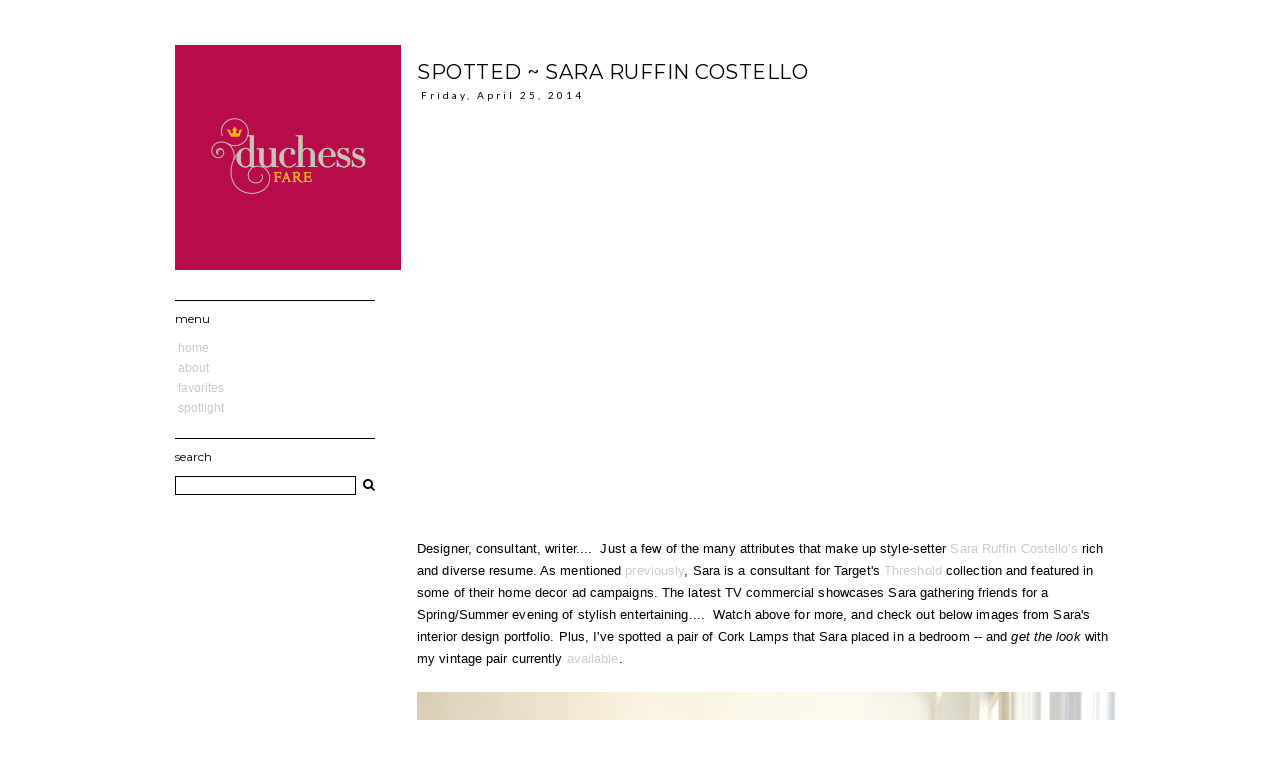

--- FILE ---
content_type: text/html; charset=UTF-8
request_url: http://www.duchessfare.com/2014/04/spotted-sara-ruffin-costello.html
body_size: 14686
content:
<!DOCTYPE html>
<html class='v2' dir='ltr' xmlns='http://www.w3.org/1999/xhtml' xmlns:b='http://www.google.com/2005/gml/b' xmlns:data='http://www.google.com/2005/gml/data' xmlns:expr='http://www.google.com/2005/gml/expr'>
<link href='https://cdnjs.cloudflare.com/ajax/libs/owl-carousel/1.3.3/owl.carousel.min.css' rel='stylesheet'/>
<link href='https://cdnjs.cloudflare.com/ajax/libs/owl-carousel/1.3.3/owl.theme.min.css' rel='stylesheet'/>
<link href='http://netdna.bootstrapcdn.com/font-awesome/4.0.3/css/font-awesome.css' rel='stylesheet'/>
<head>
<link href='https://www.blogger.com/static/v1/widgets/335934321-css_bundle_v2.css' rel='stylesheet' type='text/css'/>
<meta content='IE=EmulateIE7' http-equiv='X-UA-Compatible'/>
<meta content='width=device-width,initial-scale=1.0' name='viewport'/>
<meta content='width=device-width,initial-scale=1.0,minimum-scale=1.0,maximum-scale=1.0' name='viewport'/>
<meta content='text/html; charset=UTF-8' http-equiv='Content-Type'/>
<meta content='blogger' name='generator'/>
<title>duchess fare: Spotted ~ Sara Ruffin Costello</title>
<style type='text/css'>@font-face{font-family:'Lato';font-style:normal;font-weight:400;font-display:swap;src:url(//fonts.gstatic.com/s/lato/v25/S6uyw4BMUTPHjxAwXiWtFCfQ7A.woff2)format('woff2');unicode-range:U+0100-02BA,U+02BD-02C5,U+02C7-02CC,U+02CE-02D7,U+02DD-02FF,U+0304,U+0308,U+0329,U+1D00-1DBF,U+1E00-1E9F,U+1EF2-1EFF,U+2020,U+20A0-20AB,U+20AD-20C0,U+2113,U+2C60-2C7F,U+A720-A7FF;}@font-face{font-family:'Lato';font-style:normal;font-weight:400;font-display:swap;src:url(//fonts.gstatic.com/s/lato/v25/S6uyw4BMUTPHjx4wXiWtFCc.woff2)format('woff2');unicode-range:U+0000-00FF,U+0131,U+0152-0153,U+02BB-02BC,U+02C6,U+02DA,U+02DC,U+0304,U+0308,U+0329,U+2000-206F,U+20AC,U+2122,U+2191,U+2193,U+2212,U+2215,U+FEFF,U+FFFD;}@font-face{font-family:'Montserrat';font-style:normal;font-weight:400;font-display:swap;src:url(//fonts.gstatic.com/s/montserrat/v31/JTUHjIg1_i6t8kCHKm4532VJOt5-QNFgpCtr6Hw0aXp-p7K4KLjztg.woff2)format('woff2');unicode-range:U+0460-052F,U+1C80-1C8A,U+20B4,U+2DE0-2DFF,U+A640-A69F,U+FE2E-FE2F;}@font-face{font-family:'Montserrat';font-style:normal;font-weight:400;font-display:swap;src:url(//fonts.gstatic.com/s/montserrat/v31/JTUHjIg1_i6t8kCHKm4532VJOt5-QNFgpCtr6Hw9aXp-p7K4KLjztg.woff2)format('woff2');unicode-range:U+0301,U+0400-045F,U+0490-0491,U+04B0-04B1,U+2116;}@font-face{font-family:'Montserrat';font-style:normal;font-weight:400;font-display:swap;src:url(//fonts.gstatic.com/s/montserrat/v31/JTUHjIg1_i6t8kCHKm4532VJOt5-QNFgpCtr6Hw2aXp-p7K4KLjztg.woff2)format('woff2');unicode-range:U+0102-0103,U+0110-0111,U+0128-0129,U+0168-0169,U+01A0-01A1,U+01AF-01B0,U+0300-0301,U+0303-0304,U+0308-0309,U+0323,U+0329,U+1EA0-1EF9,U+20AB;}@font-face{font-family:'Montserrat';font-style:normal;font-weight:400;font-display:swap;src:url(//fonts.gstatic.com/s/montserrat/v31/JTUHjIg1_i6t8kCHKm4532VJOt5-QNFgpCtr6Hw3aXp-p7K4KLjztg.woff2)format('woff2');unicode-range:U+0100-02BA,U+02BD-02C5,U+02C7-02CC,U+02CE-02D7,U+02DD-02FF,U+0304,U+0308,U+0329,U+1D00-1DBF,U+1E00-1E9F,U+1EF2-1EFF,U+2020,U+20A0-20AB,U+20AD-20C0,U+2113,U+2C60-2C7F,U+A720-A7FF;}@font-face{font-family:'Montserrat';font-style:normal;font-weight:400;font-display:swap;src:url(//fonts.gstatic.com/s/montserrat/v31/JTUHjIg1_i6t8kCHKm4532VJOt5-QNFgpCtr6Hw5aXp-p7K4KLg.woff2)format('woff2');unicode-range:U+0000-00FF,U+0131,U+0152-0153,U+02BB-02BC,U+02C6,U+02DA,U+02DC,U+0304,U+0308,U+0329,U+2000-206F,U+20AC,U+2122,U+2191,U+2193,U+2212,U+2215,U+FEFF,U+FFFD;}</style>
<style id='page-skin-1' type='text/css'><!--
/*
-----------------------------------------------
THE ATTIC BLOGGER TEMPLATE
Designer: Amanda Inez (@amandainezz)
Shop    : Blogs & Lattes
Website : www.blogsandlattes.etsy.com
----------------------------------------------- */
/* Variable definitions
====================
<Variable name="keycolor" description="Main Color" type="color" default="#66bbdd"/>
<Group description="Page Text" selector="body">
<Variable name="body.font" description="Font" type="font"
default="normal normal 12px Arial, Tahoma, Helvetica, FreeSans, sans-serif"/>
<Variable name="body.text.color" description="Text Color" type="color" default="#222222"/>
</Group>
<Group description="Backgrounds" selector=".body-fauxcolumns-outer">
<Variable name="body.background.color" description="Outer Background" type="color" default="#66bbdd"/>
<Variable name="content.background.color" description="Main Background" type="color" default="#ffffff"/>
<Variable name="header.background.color" description="Header Background" type="color" default="transparent"/>
</Group>
<Group description="Links" selector=".main-outer">
<Variable name="link.color" description="Link Color" type="color" default="#2288bb"/>
<Variable name="link.visited.color" description="Visited Color" type="color" default="#888888"/>
<Variable name="link.hover.color" description="Hover Color" type="color" default="#33aaff"/>
</Group>
<Group description="Blog Title" selector=".header h1">
<Variable name="header.font" description="Font" type="font"
default="normal normal 60px Arial, Tahoma, Helvetica, FreeSans, sans-serif"/>
<Variable name="header.text.color" description="Title Color" type="color" default="#3399bb" />
</Group>
<Group description="Blog Description" selector=".header .description">
<Variable name="description.text.color" description="Description Color" type="color"
default="#777777" />
</Group>
<Group description="Tabs Text" selector=".tabs-inner .widget li a">
<Variable name="tabs.font" description="Font" type="font"
default="normal normal 14px Arial, Tahoma, Helvetica, FreeSans, sans-serif"/>
<Variable name="tabs.text.color" description="Text Color" type="color" default="#999999"/>
<Variable name="tabs.selected.text.color" description="Selected Color" type="color" default="#000000"/>
</Group>
<Group description="Tabs Background" selector=".tabs-outer .PageList">
<Variable name="tabs.background.color" description="Background Color" type="color" default="#f5f5f5"/>
<Variable name="tabs.selected.background.color" description="Selected Color" type="color" default="#eeeeee"/>
</Group>
<Group description="Post Title" selector="h3.post-title, .comments h4">
<Variable name="post.title.font" description="Font" type="font"
default="normal normal 22px Arial, Tahoma, Helvetica, FreeSans, sans-serif"/>
</Group>
<Group description="Date Header" selector=".date-header">
<Variable name="date.header.color" description="Text Color" type="color"
default="#000000"/>
<Variable name="date.header.background.color" description="Background Color" type="color"
default="transparent"/>
<Variable name="date.header.font" description="Text Font" type="font"
default="normal bold 11px Arial, Tahoma, Helvetica, FreeSans, sans-serif"/>
<Variable name="date.header.padding" description="Date Header Padding" type="string" default="inherit"/>
<Variable name="date.header.letterspacing" description="Date Header Letter Spacing" type="string" default="inherit"/>
<Variable name="date.header.margin" description="Date Header Margin" type="string" default="inherit"/>
</Group>
<Group description="Post Footer" selector=".post-footer">
<Variable name="post.footer.text.color" description="Text Color" type="color" default="#666666"/>
<Variable name="post.footer.background.color" description="Background Color" type="color"
default="#f9f9f9"/>
<Variable name="post.footer.border.color" description="Shadow Color" type="color" default="#eeeeee"/>
</Group>
<Group description="Gadgets" selector="h2">
<Variable name="widget.title.font" description="Title Font" type="font"
default="normal bold 11px Arial, Tahoma, Helvetica, FreeSans, sans-serif"/>
<Variable name="widget.title.text.color" description="Title Color" type="color" default="#000000"/>
<Variable name="widget.alternate.text.color" description="Alternate Color" type="color" default="#999999"/>
</Group>
<Group description="Images" selector=".main-inner">
<Variable name="image.background.color" description="Background Color" type="color" default="#ffffff"/>
<Variable name="image.border.color" description="Border Color" type="color" default="#eeeeee"/>
<Variable name="image.text.color" description="Caption Text Color" type="color" default="#000000"/>
</Group>
<Group description="Accents" selector=".content-inner">
<Variable name="body.rule.color" description="Separator Line Color" type="color" default="#eeeeee"/>
<Variable name="tabs.border.color" description="Tabs Border Color" type="color" default="transparent"/>
</Group>
<Variable name="body.background" description="Body Background" type="background"
color="#ffffff" default="$(color) none repeat scroll top left"/>
<Variable name="body.background.override" description="Body Background Override" type="string" default=""/>
<Variable name="body.background.gradient.cap" description="Body Gradient Cap" type="url"
default="url(https://resources.blogblog.com/blogblog/data/1kt/simple/gradients_light.png)"/>
<Variable name="body.background.gradient.tile" description="Body Gradient Tile" type="url"
default="url(https://resources.blogblog.com/blogblog/data/1kt/simple/body_gradient_tile_light.png)"/>
<Variable name="content.background.color.selector" description="Content Background Color Selector" type="string" default=".content-inner"/>
<Variable name="content.padding" description="Content Padding" type="length" default="10px" min="0" max="100px"/>
<Variable name="content.padding.horizontal" description="Content Horizontal Padding" type="length" default="10px" min="0" max="100px"/>
<Variable name="content.shadow.spread" description="Content Shadow Spread" type="length" default="40px" min="0" max="100px"/>
<Variable name="content.shadow.spread.webkit" description="Content Shadow Spread (WebKit)" type="length" default="5px" min="0" max="100px"/>
<Variable name="content.shadow.spread.ie" description="Content Shadow Spread (IE)" type="length" default="10px" min="0" max="100px"/>
<Variable name="main.border.width" description="Main Border Width" type="length" default="0" min="0" max="10px"/>
<Variable name="header.background.gradient" description="Header Gradient" type="url" default="none"/>
<Variable name="header.shadow.offset.left" description="Header Shadow Offset Left" type="length" default="-1px" min="-50px" max="50px"/>
<Variable name="header.shadow.offset.top" description="Header Shadow Offset Top" type="length" default="-1px" min="-50px" max="50px"/>
<Variable name="header.shadow.spread" description="Header Shadow Spread" type="length" default="1px" min="0" max="100px"/>
<Variable name="header.padding" description="Header Padding" type="length" default="30px" min="0" max="100px"/>
<Variable name="header.border.size" description="Header Border Size" type="length" default="1px" min="0" max="10px"/>
<Variable name="header.bottom.border.size" description="Header Bottom Border Size" type="length" default="1px" min="0" max="10px"/>
<Variable name="header.border.horizontalsize" description="Header Horizontal Border Size" type="length" default="0" min="0" max="10px"/>
<Variable name="description.text.size" description="Description Text Size" type="string" default="140%"/>
<Variable name="tabs.margin.top" description="Tabs Margin Top" type="length" default="0" min="0" max="100px"/>
<Variable name="tabs.margin.side" description="Tabs Side Margin" type="length" default="30px" min="0" max="100px"/>
<Variable name="tabs.background.gradient" description="Tabs Background Gradient" type="url"
default="url(https://resources.blogblog.com/blogblog/data/1kt/simple/gradients_light.png)"/>
<Variable name="tabs.border.width" description="Tabs Border Width" type="length" default="1px" min="0" max="10px"/>
<Variable name="tabs.bevel.border.width" description="Tabs Bevel Border Width" type="length" default="1px" min="0" max="10px"/>
<Variable name="post.margin.bottom" description="Post Bottom Margin" type="length" default="25px" min="0" max="100px"/>
<Variable name="image.border.small.size" description="Image Border Small Size" type="length" default="2px" min="0" max="10px"/>
<Variable name="image.border.large.size" description="Image Border Large Size" type="length" default="5px" min="0" max="10px"/>
<Variable name="page.width.selector" description="Page Width Selector" type="string" default=".region-inner"/>
<Variable name="page.width" description="Page Width" type="string" default="auto"/>
<Variable name="main.section.margin" description="Main Section Margin" type="length" default="15px" min="0" max="100px"/>
<Variable name="main.padding" description="Main Padding" type="length" default="15px" min="0" max="100px"/>
<Variable name="main.padding.top" description="Main Padding Top" type="length" default="30px" min="0" max="100px"/>
<Variable name="main.padding.bottom" description="Main Padding Bottom" type="length" default="30px" min="0" max="100px"/>
<Variable name="paging.background"
color="#ffffff"
description="Background of blog paging area" type="background"
default="transparent none no-repeat scroll top center"/>
<Variable name="footer.bevel" description="Bevel border length of footer" type="length" default="0" min="0" max="10px"/>
<Variable name="mobile.background.overlay" description="Mobile Background Overlay" type="string"
default="transparent none repeat scroll top left"/>
<Variable name="mobile.background.size" description="Mobile Background Size" type="string" default="auto"/>
<Variable name="mobile.button.color" description="Mobile Button Color" type="color" default="#ffffff" />
<Variable name="startSide" description="Side where text starts in blog language" type="automatic" default="left"/>
<Variable name="endSide" description="Side where text ends in blog language" type="automatic" default="right"/>
*/
/* Content
----------------------------------------------- */
body {
font: normal normal 12px Arial, Tahoma, Helvetica, FreeSans, sans-serif;
color: #000000;
background: #ffffff none repeat scroll top left;
padding: 0 0 0 0;
}
html body .region-inner {
min-width: 0;
max-width: 100%;
width: auto;
}
h2 {
font-size: 22px;
}
a:link {
text-decoration:none;
color: #c9c8c6;
}
a:visited {
text-decoration:none;
color: #cecac7;
}
a:hover {
text-decoration:none;
color: #eeee01;
}
.body-fauxcolumn-outer .fauxcolumn-inner {
background: transparent none repeat scroll top left;
_background-image: none;
}
.body-fauxcolumn-outer .cap-top {
position: absolute;
z-index: 1;
height: 400px;
width: 100%;
}
.body-fauxcolumn-outer .cap-top .cap-left {
width: 100%;
background: transparent none repeat-x scroll top left;
_background-image: none;
}
.content-outer {
-moz-box-shadow: 0 0 0 rgba(0, 0, 0, .15);
-webkit-box-shadow: 0 0 0 rgba(0, 0, 0, .15);
-goog-ms-box-shadow: 0 0 0 #333333;
box-shadow: 0 0 0 rgba(0, 0, 0, .15);
margin-bottom: 1px;
}
.content-inner {
padding: 10px 40px;
}
.content-inner {
background-color: #ffffff;
}
/* Header
----------------------------------------------- */
.header-outer {
background: transparent none repeat-x scroll 0 -400px;
_background-image: none;
}
.Header h1 {
font: normal normal 36px Montserrat;
color: #000000;
text-shadow: 0 0 0 rgba(0, 0, 0, .2);
}
.Header h1 a {
color: #000000;
}
.Header .description {
font-size: 18px;
color: #000000;
}
.header-inner .Header .titlewrapper {
padding: 22px 0;
}
.header-inner .Header .descriptionwrapper {
padding: 0 0;
}
/* Tabs
----------------------------------------------- */
.tabs-inner .section:first-child {
border-top: 0 solid #dddddd;
}
.tabs-inner .section:first-child ul {
margin-top: -1px;
border-top: 1px solid #dddddd;
border-left: 1px solid #dddddd;
border-right: 1px solid #dddddd;
}
.tabs-inner .widget ul {
background: transparent none repeat-x scroll 0 -800px;
_background-image: none;
border-bottom: 1px solid #dddddd;
margin-top: 0;
margin-left: -30px;
margin-right: -30px;
}
.tabs-inner .widget li a {
display: inline-block;
padding: .6em 1em;
font: normal normal 12px Lato;
color: #000000;
border-left: 1px solid #ffffff;
border-right: 1px solid #dddddd;
}
.tabs-inner .widget li:first-child a {
border-left: none;
}
.tabs-inner .widget li.selected a, .tabs-inner .widget li a:hover {
color: #000000;
background-color: #eeeeee;
text-decoration: none;
}
/* Columns
----------------------------------------------- */
.main-outer {
border-top: 0 solid transparent;
}
.fauxcolumn-left-outer .fauxcolumn-inner {
border-right: 1px solid transparent;
}
.fauxcolumn-right-outer .fauxcolumn-inner {
border-left: 1px solid transparent;
}
/* Headings
----------------------------------------------- */
div.widget > h2,
div.widget h2.title {
margin: 0 0 1em 0;
font: normal normal 12px Montserrat;
color: #000000;
}
/* Widgets
----------------------------------------------- */
.widget .zippy {
color: #999999;
text-shadow: 2px 2px 1px rgba(0, 0, 0, .1);
}
.widget .popular-posts ul {
list-style: none;
}
/* Posts
----------------------------------------------- */
h2.date-header {
font: normal normal 10px Lato;
}
.date-header span {
background-color: rgba(0, 0, 0, 0);
color: #000000;
padding: 0.4em;
letter-spacing: 3px;
margin: inherit;
}
.main-inner {
padding-top: 35px;
padding-bottom: 65px;
}
.main-inner .column-center-inner {
padding: 0 0;
}
.main-inner .column-center-inner .section {
margin: 0 1em;
}
.post {
margin: 0 0 45px 0;
}
h3.post-title, .comments h4 {
font: normal normal 20px Montserrat;
margin: .75em 0 0;
}
.post-body {
font-size: 110%;
line-height: 1.4;
position: relative;
}
.post-body img, .post-body .tr-caption-container, .Profile img, .Image img,
.BlogList .item-thumbnail img {
padding: 2px;
background: #ffffff;
border: 1px solid #eeeeee;
-moz-box-shadow: 1px 1px 5px rgba(0, 0, 0, .1);
-webkit-box-shadow: 1px 1px 5px rgba(0, 0, 0, .1);
box-shadow: 1px 1px 5px rgba(0, 0, 0, .1);
}
.post-body img, .post-body .tr-caption-container {
padding: 5px;
}
.post-body .tr-caption-container {
color: #666666;
}
.post-body .tr-caption-container img {
padding: 0;
background: transparent;
border: none;
-moz-box-shadow: 0 0 0 rgba(0, 0, 0, .1);
-webkit-box-shadow: 0 0 0 rgba(0, 0, 0, .1);
box-shadow: 0 0 0 rgba(0, 0, 0, .1);
}
.post-header {
margin: 0 0 1.5em;
line-height: 1.6;
font-size: 90%;
}
.post-footer {
margin: 20px -2px 0;
padding: 5px 10px;
color: #000000;
background-color: #ffffff;
border-top: 1px solid #000000;
line-height: 1.6;
font-size: 90%;
}
#comments .comment-author {
padding-top: 1.5em;
border-top: 1px solid transparent;
background-position: 0 1.5em;
}
#comments .comment-author:first-child {
padding-top: 0;
border-top: none;
}
.avatar-image-container {
margin: .2em 0 0;
}
#comments .avatar-image-container img {
border: 1px solid #eeeeee;
}
/* Comments
----------------------------------------------- */
.comments .comments-content .icon.blog-author {
background-repeat: no-repeat;
background-image: url([data-uri]);
}
.comments .comments-content .loadmore a {
border-top: 1px solid #999999;
border-bottom: 1px solid #999999;
}
.comments .comment-thread.inline-thread {
background-color: #ffffff;
}
.comments .continue {
border-top: 2px solid #999999;
}
/* Accents
---------------------------------------------- */
.section-columns td.columns-cell {
border-left: 1px solid transparent;
}
.blog-pager {
background: transparent url(https://none) repeat-x scroll top center;
}
.blog-pager-older-link, .home-link,
.blog-pager-newer-link {
background-color: #ffffff;
padding: 5px;
}
.footer-outer {
border-top: 1px none #bbbbbb;
}
.header-left{
display: inline-block;
float: left;
}
#header-right {
display:inline-block;
float:right;
margin-right: -20px;     // optional :used to move widget on right side for adjustment
}
.feed-links, #Attribution1 {display: none;}
.post-body img, .post-body .tr-caption-container, .Profile img, .Image img,
.BlogList {
padding: 0 !important;
max-width: 700px;
width: 100%;
height: auto;
margin-left: -1em!important;
border: none !important;
background: none !important;
-moz-box-shadow: 0px 0px 0px transparent !important;
-webkit-box-shadow: 0px 0px 0px transparent !important;
box-shadow: 0px 0px 0px transparent !important;
}.sidebar .widget {font-size: 100%!important;}
.post-title {text-transform: uppercase; letter-spacing: .5px; }
.sidebar .widget h2 {text-transform: lowercase; border-top: 1.2px solid black; padding-top: 10px;}
.Header h1 {margin-top: 20px; margin-bottom: -10px;}
.date-header { margin-top: 5px; padding-bottom: 10px!important;}
#PageList1 li {list-style-type: none; margin-left: -1em; text-transform: lowercase;}
#PageList1 ul {margin-bottom: -10px;}
input.gsc-input {border: 1px solid black; width: 95%;}
.post-body {line-height: 22px; letter-spacing: .1px;}
aside {width: 230px; position: fixed; background-color: white; z-index: 200;}
footer .widget h2 {text-transform: lowercase; text-align: center; margin-top: -15px;}
footer {border-top: 2.5px solid black;}
#footercredit {text-align: center; padding-top: 10px; font-size: 8px; text-transform: uppercase; letter-spacing: 2px;}
.FollowByEmail .follow-by-email-inner .follow-by-email-address, .follow-by-email-address {
font-family: 'Arial', sans-serif;
font-weight: normal;
font-style: normal;
font-size: 10px;
letter-spacing: 0.10em;
text-align: center;
width: 100%;
margin-left: 0px;
margin-bottom: 10px;
height: 10px;
padding: 10px 0;
border: none;
color: #000000;
margin-left: 0px;
border: 1px solid black;
}
.FollowByEmail .follow-by-email-inner .follow-by-email-submit {
font-family: 'Arial', sans-serif;
font-weight: normal;
font-style: normal;
font-size: 10px;
letter-spacing: 3px;
background: #000000;
color: #ffffff;
width: 100%;
border: 2px solid #000000;
margin-left: 0;
border-radius: 0;
height: 30px;
-moz-border-radius: 0;
padding: 10px 2px;
text-transform: uppercase;
-webkit-transition: all 0.2s linear;
-moz-transition: all 0.2s linear;
transition: all 0.2s linear;
border: none;
}
.FollowByEmail .follow-by-email-inner .follow-by-email-submit:hover {
background:#666666;
color:#ffffff;
border: 2px solid #666666;
-webkit-transition: all 0.2s linear;
-moz-transition: all 0.2s linear;
transition: all 0.2s linear;
}
#FollowByEmail1 td{
text-align: center;
}
input.follow-by-email-address::-webkit-input-placeholder::before{
font-family: fontAwesome;
content:'\f003';
font-size: 14px;
color: #000000;
padding-right: 15px;
}
.subscribe{
float: right;
width: 12% !important;
text-align: center;
}
.subscribe .follow-by-email-address{
height: 20px;
}
.FollowByEmail h2 {display: none;}
footer .widget img {max-width: 100%;}
#BlogArchive1 li {text-align: center; text-transform: lowercase;}
#Label1 li {text-align: center; list-style-type: none; margin-left: -1.5em;}
.post-footer {padding: 0; text-transform: lowercase; font-size: 100%; letter-spacing: 0.5px;}.post-footer { padding-top: 5px; }
.post-footer-line-1, .post-footer-line-2, .post-footer-line-3 {display: inline-block; width: 32.97%;}
.post-footer-line-2 {text-align: center;}
.post-footer-line-3 {text-align: right;}
.blog-pager {letter-spacing: .5px; text-transform: lowercase; font-weight: 600; font-size: 12px; text-align: center;}
.comments h4 {font-size: 10px; text-transform: uppercase; letter-spacing: 2px;}
--></style>
<style id='template-skin-1' type='text/css'><!--
.content-outer, .content-fauxcolumn-outer, .region-inner {
max-width: 1070px;
_width: 100%;
}
.column-right-outer {display: none;}
.column-center-outer,
.column-right-outer {
-webkit-box-sizing: border-box;
-moz-box-sizing: border-box;
box-sizing: border-box;
}
.column-center-outer {
width: 730px;
float: right;
}
.column-left-outer {
width: 260px;
float: left;
margin-left: 0%;
}
.main-outer{
max-width: 1150px;
}
#crosscol-overflow.tabs.section{
margin: 0px !important;
}
table {
width: 100%;
border-collapse: collapse;
}
#layout {
min-width: 0;
}
#layout .content-outer {
min-width: 0;
width: 1200px;
}
#layout .region-inner {
min-width: 0;
width: auto;
}
@media screen and (max-width:1209px) {
.post-summary-text {max-width: 100%;}
}
@media screen and (max-width:1209px) and (min-width: 800px) {
.post-summary-text {max-width: 100%;}
.column-center-outer {
width: 70%;
}
.column-left-outer {
width: 30%;}
}
@media screen and (max-width:799px) {
.content-inner {
padding: 10px!important;
}
aside {float: left; left: 0%; width: 215.03px;}
.column-left-outer {float: left; left: 0%; width: 215.03px;}
.column-center-outer {
max-width: 500px;
width: 100%;
clear:both;
left: 0%;
}
.post-footer-line-1, .post-footer-line-2, .post-footer-line-3 {display: block; text-align: center; width: 100%;}
}
@media screen and (max-width:739px) {
aside, .column-left-outer  { width: 190px;}
.column-center-outer {
max-width: 510px;
width: 100%;}
}
@media screen and (max-width:680px) {
aside {position: initial; width: 100%;}
.column-center-outer {
width: 100%;
max-width: 100%!important;
float: none;
clear:both;
left: 0%;
}
.column-left-outer {
width: 100%;
max-width: 100%!important;
float: none;
clear:both;
left: 0%;
margin: 0 auto;
margin-top: 75px;
}
.post-summary-text { margin-left: 0px!important;}
.posts-thumb {margin-left: -6px!important;}
}
@media screen and (max-width:599px) {
aside {position: initial; width: 100%;}
.column-center-outer {
width: 100%;
max-width: 100%!important;
float: none;
clear:both;
left: 0%;
}
.column-left-outer {
width: 100%;
float: none;
clear:both;
left: 0%;
margin: 0 auto;
margin-top: 75px;
}
.Header h1 {float: relative; top: 0;}
table, thead, tbody, th, td, tr {
display: block;
width: 100%;
margin: 0 auto;
padding: 0;
}
.footer-column-left {
width: 100%;}
.footer-column-center {
width: 100%;}
.footer-column-right {
width: 100%;}
#footer-wrapper .widget-content, #footer .widget-content {
padding: 0px;}
footer .widget {margin: 0; margin-bottom: 50px!important;}
table.columns-3 td.columns-cell {width: 280px;}
}
@media screen and (max-width:439px) {
.post-footer {float: none;
text-align: center;
}
.post-footer-line-3 {float: none!important;
margin-top: 0px!important;}
#Header2 img {max-width: 200px!important;}
}
--></style>
<script type='text/javascript'>
posts_no_thumb_sum = 300;
posts_thumb_sum = 300;
</script>
<script type='text/javascript'>
//<![CDATA[
function removeHtmlTag(a,b){if(a.indexOf("<")!=-1){for(var c=a.split("<"),d=0;d<c.length;d++)c[d].indexOf(">")!=-1&&(c[d]=c[d].substring(c[d].indexOf(">")+1,c[d].length));a=c.join("")}for(b=b<a.length-1?b:a.length-2;" "!=a.charAt(b-1)&&a.indexOf(" ",b)!=-1;)b++;return a=a.substring(0,b-1),a+"..."}function createSummaryAndThumb(a,b,c){var d=document.getElementById(a),e="",f=d.getElementsByTagName("img"),g=posts_no_thumb_sum;f.length>=1?(e='<div class="posts-thumb" style="float:left;"><a href="'+b+'"><img src="'+f[0].src+'" /></a></div>',g=posts_thumb_sum):(e='<div class="posts-thumb" style="float:left;"><a href="'+b+'" title="'+c+'"></a></div>',g=posts_thumb_sum);var h=e+'<div class="post-summary-text">'+removeHtmlTag(d.innerHTML,g)+"</div>";d.innerHTML=h}
//]]>
</script>
<link href='https://fonts.googleapis.com/css?family=Open+Sans+Condensed:300' rel='stylesheet' type='text/css'/>
<link href='https://fonts.googleapis.com/css?family=Pacifico' rel='stylesheet' type='text/css'/>
<link href='https://www.blogger.com/dyn-css/authorization.css?targetBlogID=7863283124412261264&amp;zx=c57fc3d5-f4bd-4fa2-b457-4fe79e9a53b4' media='none' onload='if(media!=&#39;all&#39;)media=&#39;all&#39;' rel='stylesheet'/><noscript><link href='https://www.blogger.com/dyn-css/authorization.css?targetBlogID=7863283124412261264&amp;zx=c57fc3d5-f4bd-4fa2-b457-4fe79e9a53b4' rel='stylesheet'/></noscript>
<meta name='google-adsense-platform-account' content='ca-host-pub-1556223355139109'/>
<meta name='google-adsense-platform-domain' content='blogspot.com'/>

<!-- data-ad-client=ca-pub-9941694320985076 -->

</head>
<body class='loading'>
<div class='body-fauxcolumns'>
<div class='fauxcolumn-outer body-fauxcolumn-outer'>
<div class='cap-top'>
<div class='cap-left'></div>
<div class='cap-right'></div>
</div>
<div class='fauxborder-left'>
<div class='fauxborder-right'></div>
<div class='fauxcolumn-inner'>
</div>
</div>
<div class='cap-bottom'>
<div class='cap-left'></div>
<div class='cap-right'></div>
</div>
</div>
</div>
<div class='content'>
<div class='content-fauxcolumns'>
<div class='fauxcolumn-outer content-fauxcolumn-outer'>
<div class='cap-top'>
<div class='cap-left'></div>
<div class='cap-right'></div>
</div>
<div class='fauxborder-left'>
<div class='fauxborder-right'></div>
<div class='fauxcolumn-inner'>
</div>
</div>
<div class='cap-bottom'>
<div class='cap-left'></div>
<div class='cap-right'></div>
</div>
</div>
</div>
<div class='content-outer'>
<div class='content-cap-top cap-top'>
<div class='cap-left'></div>
<div class='cap-right'></div>
</div>
<div class='fauxborder-left content-fauxborder-left'>
<div class='fauxborder-right content-fauxborder-right'></div>
<div class='content-inner'>
<header>
<div class='header-outer'>
<div class='header-cap-top cap-top'>
<div class='cap-left'></div>
<div class='cap-right'></div>
</div>
<div class='fauxborder-left header-fauxborder-left'>
<div class='fauxborder-right header-fauxborder-right'></div>
<div class='region-inner header-inner'>
<div class='header no-items section' id='header' name='Header'></div>
</div>
</div>
<div class='header-cap-bottom cap-bottom'>
<div class='cap-left'></div>
<div class='cap-right'></div>
</div>
</div>
</header>
<div class='tabs-outer'>
<div class='tabs-cap-top cap-top'>
<div class='cap-left'></div>
<div class='cap-right'></div>
</div>
<div class='fauxborder-left tabs-fauxborder-left'>
<div class='fauxborder-right tabs-fauxborder-right'></div>
<div class='region-inner tabs-inner'>
<div class='tabs no-items section' id='crosscol' name='Cross-Column'></div>
<div class='tabs no-items section' id='crosscol-overflow' name='Cross-Column 2'></div>
</div>
</div>
<div class='tabs-cap-bottom cap-bottom'>
<div class='cap-left'></div>
<div class='cap-right'></div>
</div>
</div>
<div class='main-outer'>
<div class='main-cap-top cap-top'>
<div class='cap-left'></div>
<div class='cap-right'></div>
</div>
<div class='fauxborder-left main-fauxborder-left'>
<div class='fauxborder-right main-fauxborder-right'></div>
<div class='region-inner main-inner'>
<div class='columns fauxcolumns'>
<div class='fauxcolumn-outer fauxcolumn-center-outer'>
<div class='cap-top'>
<div class='cap-left'></div>
<div class='cap-right'></div>
</div>
<div class='fauxborder-left'>
<div class='fauxborder-right'></div>
<div class='fauxcolumn-inner'>
</div>
</div>
<div class='cap-bottom'>
<div class='cap-left'></div>
<div class='cap-right'></div>
</div>
</div>
<div class='fauxcolumn-outer fauxcolumn-left-outer'>
<div class='cap-top'>
<div class='cap-left'></div>
<div class='cap-right'></div>
</div>
<div class='fauxborder-left'>
<div class='fauxborder-right'></div>
<div class='fauxcolumn-inner'>
</div>
</div>
<div class='cap-bottom'>
<div class='cap-left'></div>
<div class='cap-right'></div>
</div>
</div>
<div class='fauxcolumn-outer fauxcolumn-right-outer'>
<div class='cap-top'>
<div class='cap-left'></div>
<div class='cap-right'></div>
</div>
<div class='fauxborder-left'>
<div class='fauxborder-right'></div>
<div class='fauxcolumn-inner'>
</div>
</div>
<div class='cap-bottom'>
<div class='cap-left'></div>
<div class='cap-right'></div>
</div>
</div>
<!-- corrects IE6 width calculation -->
<div class='columns-inner'>
<div class='column-center-outer'>
<div class='column-center-inner'>
<div class='main section' id='main' name='Main'><div class='widget Blog' data-version='1' id='Blog1'>
<div class='blog-posts hfeed'>

          <div class="date-outer">
        

          <div class="date-posts">
        
<div class='post-outer'>
<div class='post hentry uncustomized-post-template' itemprop='blogPost' itemscope='itemscope' itemtype='http://schema.org/BlogPosting'>
<meta content='https://i.ytimg.com/vi/-5tLX0dCE5Q/hqdefault.jpg' itemprop='image_url'/>
<meta content='7863283124412261264' itemprop='blogId'/>
<meta content='5483183744790741405' itemprop='postId'/>
<a name='5483183744790741405'></a>
<h3 class='post-title entry-title' itemprop='name'>
Spotted ~ Sara Ruffin Costello
</h3>
<h2 class='date-header'><span>Friday, April 25, 2014</span></h2>
<div class='post-header'>
<div class='post-header-line-1'></div>
</div>
<div class='post-body entry-content' id='post-body-5483183744790741405' itemprop='description articleBody'>
<div style="text-align: center;">
<iframe allowfullscreen="" frameborder="0" height="360" src="//www.youtube.com/embed/-5tLX0dCE5Q?rel=0" width="640"></iframe><br />
<a name="more"></a></div>
<br />
<br />
Designer, consultant, writer.... &nbsp;Just a few of the many attributes that make up style-setter <a href="http://sararuffincostello.com/" target="_blank"><span style="color: #cccccc;">Sara Ruffin Costello's</span></a>&nbsp;rich and diverse resume. As mentioned <a href="http://www.duchessfare.com/2013/09/sara-ruffin-costello-for-threshold.html" target="_blank"><span style="color: #cccccc;">previously</span></a>, Sara is a consultant for Target's <a href="http://pressroom.target.com/multimedia/threshold-spring-2014" target="_blank"><span style="color: #cccccc;">Threshold</span></a>&nbsp;collection and featured in some of their home decor ad campaigns. The latest TV commercial showcases Sara gathering friends for a Spring/Summer evening of stylish entertaining.... &nbsp;Watch above for more, and check out below images from Sara's interior design portfolio. Plus, I've spotted a pair of Cork Lamps that Sara placed in a bedroom -- and <i>get the look</i> with my vintage pair currently <a href="https://www.etsy.com/listing/187124245/pair-of-vintage-hollywood-regency-mid?ref=shop_home_active_4" target="_blank"><span style="color: #cccccc;">available</span></a>.<br />
<br />
<div class="separator" style="clear: both; text-align: center;">
</div>
<div class="separator" style="clear: both; text-align: center;">
<a href="https://blogger.googleusercontent.com/img/b/R29vZ2xl/AVvXsEhT7_6aanvg-SApFALFtLIaA2MaDkrY85w2nvjlx7dAGposgrbd43WEJkp13fHQPUGjRFB8_JpEoznfaMqpt-SElcYL0AkLY_1HFN1hdHe8AyihGvXNcYiC4L0i1cfERMdsP2_b1nG6u0Q/s1600/13.png" imageanchor="1" style="margin-left: 1em; margin-right: 1em;"><img border="0" src="https://blogger.googleusercontent.com/img/b/R29vZ2xl/AVvXsEhT7_6aanvg-SApFALFtLIaA2MaDkrY85w2nvjlx7dAGposgrbd43WEJkp13fHQPUGjRFB8_JpEoznfaMqpt-SElcYL0AkLY_1HFN1hdHe8AyihGvXNcYiC4L0i1cfERMdsP2_b1nG6u0Q/s1600/13.png" /></a></div>
<div class="separator" style="clear: both; text-align: center;">
<a href="https://blogger.googleusercontent.com/img/b/R29vZ2xl/AVvXsEh3Fh7m8fv7a1KYmBI6EWgY54Ke0xjH6suh0o-NesijSV6tN0q5JI9t6qRVr4LIhD8BahK00v_NFeoLUh5Q53QTEkkITRZdrKnzs_XngBKvLE2ifbH5iGw6aN6sR3OLIszZyYoDyF-IY50/s1600/8.jpg" imageanchor="1" style="margin-left: 1em; margin-right: 1em;"><img border="0" src="https://blogger.googleusercontent.com/img/b/R29vZ2xl/AVvXsEh3Fh7m8fv7a1KYmBI6EWgY54Ke0xjH6suh0o-NesijSV6tN0q5JI9t6qRVr4LIhD8BahK00v_NFeoLUh5Q53QTEkkITRZdrKnzs_XngBKvLE2ifbH5iGw6aN6sR3OLIszZyYoDyF-IY50/s1600/8.jpg" /></a></div>
<div class="separator" style="clear: both; text-align: center;">
<a href="https://blogger.googleusercontent.com/img/b/R29vZ2xl/AVvXsEhKtuohamyHqQW81aojVNXyAw61aS3NN9nHKKz7G8xdhjPkmZ2j-BvSQ7mxRElLlBL-0-tZLY7t-2i7Hgk0OBgnTjJehA3g5faVjs7kirc9eDuoVttC-VvFx7zKOp9uHVetHaoZJWmaPqg/s1600/14.png" imageanchor="1" style="margin-left: 1em; margin-right: 1em;"><img border="0" src="https://blogger.googleusercontent.com/img/b/R29vZ2xl/AVvXsEhKtuohamyHqQW81aojVNXyAw61aS3NN9nHKKz7G8xdhjPkmZ2j-BvSQ7mxRElLlBL-0-tZLY7t-2i7Hgk0OBgnTjJehA3g5faVjs7kirc9eDuoVttC-VvFx7zKOp9uHVetHaoZJWmaPqg/s1600/14.png" /></a></div>
<div style="text-align: center;">
<span style="font-size: xx-small;">Images&nbsp;<a href="http://sararuffincostello.com/interiors-1" target="_blank"><span style="color: #cccccc;">Sara Ruffin Costello</span></a></span></div>
<br />
<div class="separator" style="clear: both; text-align: center;">
</div>
<br />
<br />
<div class="separator" style="clear: both; text-align: center;">
<a href="https://blogger.googleusercontent.com/img/b/R29vZ2xl/AVvXsEjQhPAHRLlyysWuQQecKBJNWg3ZgQHlahBSZkuuWVLYNdiatJ0i5vD2zZHM-QXIDjpNwA-CHJ3VJ3MHEotXLs1mlGvTOBzvSEugY6utHbJ_oJ_qkGvpTXamIIiXAi_F3IqLK3vgKu4H3uY/s1600/18.png" imageanchor="1" style="margin-left: 1em; margin-right: 1em;"><img border="0" height="568" src="https://blogger.googleusercontent.com/img/b/R29vZ2xl/AVvXsEjQhPAHRLlyysWuQQecKBJNWg3ZgQHlahBSZkuuWVLYNdiatJ0i5vD2zZHM-QXIDjpNwA-CHJ3VJ3MHEotXLs1mlGvTOBzvSEugY6utHbJ_oJ_qkGvpTXamIIiXAi_F3IqLK3vgKu4H3uY/s1600/18.png" width="640" /></a></div>
<div style="text-align: center;">
<b><i>Currently Available&nbsp;<a href="https://www.etsy.com/listing/187124245/pair-of-vintage-hollywood-regency-mid?ref=shop_home_active_4" target="_blank"><span style="color: #cccccc;">Here</span></a></i></b></div>
<br />
<br />
<div style='clear: both;'></div>
</div>
<div class='post-footer'>
<div class='post-footer-line post-footer-line-1'>
<span class='post-comment-link'>
</span>
<span class='post-backlinks post-comment-link'>
</span>
</div>
<div class='post-footer-line post-footer-line-2'>
<a class='a2a_dd' href='http://www.addtoany.com/share_save'>share this post</a>
<script src='http://static.addtoany.com/menu/page.js' type='text/javascript'></script>
</div>
<div class='post-footer-line post-footer-line-3'>
<span class='post-labels'>
</span>
</div>
</div>
</div>
<div class='comments' id='comments'>
<a name='comments'></a>
<div id='backlinks-container'>
<div id='Blog1_backlinks-container'>
</div>
</div>
</div>
</div>

        </div></div>
      
</div>
<div class='blog-pager' id='blog-pager'>
<span id='blog-pager-newer-link'>
<a class='blog-pager-newer-link' href='http://www.duchessfare.com/2014/04/in-their-kitchen.html' id='Blog1_blog-pager-newer-link' title='Newer Post'><i class='fa fa-chevron-left'></i>
Newer Post</a>
</span>
<span id='blog-pager-older-link'>
<a class='blog-pager-older-link' href='http://www.duchessfare.com/2014/04/tbt-veranda-summer-1997.html' id='Blog1_blog-pager-older-link' title='Older Post'>Older Post
<i class='fa fa-chevron-right'></i></a>
</span>
</div>
<div class='clear'></div>
<div class='post-feeds'>
</div>
</div></div>
</div>
</div>
<div class='column-left-outer'>
<div class='column-left-inner'>
<aside>
<div class='sidebar section' id='sidebar-left-1'><div class='widget Header' data-version='1' id='Header1'>
<div id='header-inner'>
<a href='http://www.duchessfare.com/' style='display: block'>
<img alt='duchess fare' height='225px; ' id='Header1_headerimg' src='https://blogger.googleusercontent.com/img/b/R29vZ2xl/AVvXsEgcyo1bNsJbO-T0awMMmqraMqFz6EuvizAcUPDz4JZLFvlDTl3uQgG-CyXoqPMzh0tqCZP45wA9mrYYUcFZsqX3fofNp8aHoG1QV15D4orb0cMzLKe0GdCcDLvcMVVS7jD9fDo8qq1xoRE/s1600/Screen+Shot+2018-01-01+at+8.10.52+PM.png' style='display: block' width='226px; '/>
</a>
</div>
</div><div class='widget PageList' data-version='1' id='PageList1'>
<h2>Menu</h2>
<div class='widget-content'>
<ul>
<li><a href='http://www.duchessfare.com/'>Home</a></li>
<li><a href='http://www.duchessfare.com/p/about.html'>About </a></li>
<li><a href='http://www.duchessfare.com/p/favorites.html'>Favorites</a></li>
<li><a href='http://www.duchessfare.com/p/spotlight-series.html'>Spotlight</a></li>
</ul>
<div class='clear'></div>
</div>
</div><div class='widget BlogSearch' data-version='1' id='BlogSearch1'>
<h2 class='title'>Search</h2>
<div class='widget-content'>
<div id='BlogSearch1_form'>
<form action='http://www.duchessfare.com/search' class='gsc-search-box'>
<table cellpadding='0' cellspacing='0' class='gsc-search-box'>
<tbody>
<tr>
<td class='gsc-input'>
<input autocomplete='off' class='gsc-input' name='q' size='10' title='search' type='text' value=''/>
</td>
<td class='gsc-search-button'>
<i aria-hidden='true' class='fa fa-search'></i>
</td>
</tr>
</tbody>
</table>
</form>
</div>
</div>
<div class='clear'></div>
</div>
</div>
</aside>
</div>
</div>
<div class='column-right-outer'>
<div class='column-right-inner'>
<aside>
</aside>
</div>
</div>
</div>
<div style='clear: both'></div>
<!-- columns -->
</div>
<!-- main -->
</div>
</div>
<div class='main-cap-bottom cap-bottom'>
<div class='cap-left'></div>
<div class='cap-right'></div>
</div>
</div>
<footer>
<div class='footer-outer'>
<div class='footer-cap-top cap-top'>
<div class='cap-left'></div>
<div class='cap-right'></div>
</div>
<div class='fauxborder-left footer-fauxborder-left'>
<div class='fauxborder-right footer-fauxborder-right'></div>
<div class='region-inner footer-inner'>
<div class='foot section' id='footer-1'><div class='widget Attribution' data-version='1' id='Attribution1'>
<div class='widget-content' style='text-align: center;'>
Powered by <a href='https://www.blogger.com' target='_blank'>Blogger</a>.
</div>
<div class='clear'></div>
</div><div class='widget LinkList' data-version='1' id='LinkList126'>
<div class='widget-content'>
<a href='https://twitter.com/duchessfare'></a>
<a href='https://www.facebook.com/dF-Duchess-Fare-322727306004/'></a>
<div class='clear'></div>
</div>
</div>
</div>
<table border='0' cellpadding='0' cellspacing='0' class='section-columns columns-3'>
<tbody>
<tr>
<td class='first columns-cell'>
<div class='foot section' id='footer-2-1'><div class='widget ContactForm' data-version='1' id='ContactForm1'>
<h2 class='title'>Contact</h2>
<div class='contact-form-widget'>
<div class='form'>
<form name='contact-form'>
<p></p>
Name
<br/>
<input class='contact-form-name' id='ContactForm1_contact-form-name' name='name' size='30' type='text' value=''/>
<p></p>
Email
<span style='font-weight: bolder;'>*</span>
<br/>
<input class='contact-form-email' id='ContactForm1_contact-form-email' name='email' size='30' type='text' value=''/>
<p></p>
Message
<span style='font-weight: bolder;'>*</span>
<br/>
<textarea class='contact-form-email-message' cols='25' id='ContactForm1_contact-form-email-message' name='email-message' rows='5'></textarea>
<p></p>
<input class='contact-form-button contact-form-button-submit' id='ContactForm1_contact-form-submit' type='button' value='Send'/>
<p></p>
<div style='text-align: center; width: 100%'>
<p class='contact-form-error-message' id='ContactForm1_contact-form-error-message'></p>
<p class='contact-form-success-message' id='ContactForm1_contact-form-success-message'></p>
</div>
</form>
</div>
</div>
<div class='clear'></div>
</div></div>
</td>
<td class='columns-cell'>
<div class='foot section' id='footer-2-2'><div class='widget LinkList' data-version='1' id='LinkList400'>
<h2 class='title'>Connect</h2>
<div class='widget-content'>
<ul>
<li><a href='https://www.facebook.com/dF-Duchess-Fare-322727306004/' target='_blank'><span>facebook</span></a></li>
<li><a href='https://www.instagram.com/duchessfare/' target='_blank'><span>instagram</span></a></li>
<li><a href='https://twitter.com/duchessfare' target='_blank'><span>twitter</span></a></li>
</ul>
<div class='clear'></div>
</div>
</div><div class='widget BlogArchive' data-version='1' id='BlogArchive1'>
<h2>Blog Archive</h2>
<div class='widget-content'>
<div id='ArchiveList'>
<div id='BlogArchive1_ArchiveList'>
<select id='BlogArchive1_ArchiveMenu'>
<option value=''>Blog Archive</option>
<option value='http://www.duchessfare.com/2020/11/'>November (1)</option>
<option value='http://www.duchessfare.com/2020/10/'>October (1)</option>
<option value='http://www.duchessfare.com/2019/11/'>November (1)</option>
<option value='http://www.duchessfare.com/2019/09/'>September (4)</option>
<option value='http://www.duchessfare.com/2019/08/'>August (1)</option>
<option value='http://www.duchessfare.com/2019/07/'>July (3)</option>
<option value='http://www.duchessfare.com/2019/03/'>March (1)</option>
<option value='http://www.duchessfare.com/2019/02/'>February (3)</option>
<option value='http://www.duchessfare.com/2019/01/'>January (1)</option>
<option value='http://www.duchessfare.com/2018/11/'>November (1)</option>
<option value='http://www.duchessfare.com/2018/10/'>October (1)</option>
<option value='http://www.duchessfare.com/2018/09/'>September (3)</option>
<option value='http://www.duchessfare.com/2018/08/'>August (1)</option>
<option value='http://www.duchessfare.com/2018/07/'>July (2)</option>
<option value='http://www.duchessfare.com/2018/06/'>June (1)</option>
<option value='http://www.duchessfare.com/2018/05/'>May (2)</option>
<option value='http://www.duchessfare.com/2018/04/'>April (3)</option>
<option value='http://www.duchessfare.com/2018/03/'>March (2)</option>
<option value='http://www.duchessfare.com/2018/02/'>February (5)</option>
<option value='http://www.duchessfare.com/2018/01/'>January (5)</option>
<option value='http://www.duchessfare.com/2017/12/'>December (5)</option>
<option value='http://www.duchessfare.com/2017/11/'>November (5)</option>
<option value='http://www.duchessfare.com/2017/10/'>October (7)</option>
<option value='http://www.duchessfare.com/2017/09/'>September (3)</option>
<option value='http://www.duchessfare.com/2017/08/'>August (3)</option>
<option value='http://www.duchessfare.com/2017/07/'>July (7)</option>
<option value='http://www.duchessfare.com/2017/06/'>June (11)</option>
<option value='http://www.duchessfare.com/2017/05/'>May (14)</option>
<option value='http://www.duchessfare.com/2017/04/'>April (6)</option>
<option value='http://www.duchessfare.com/2017/03/'>March (5)</option>
<option value='http://www.duchessfare.com/2017/02/'>February (4)</option>
<option value='http://www.duchessfare.com/2017/01/'>January (7)</option>
<option value='http://www.duchessfare.com/2016/12/'>December (10)</option>
<option value='http://www.duchessfare.com/2016/11/'>November (11)</option>
<option value='http://www.duchessfare.com/2016/10/'>October (13)</option>
<option value='http://www.duchessfare.com/2016/09/'>September (5)</option>
<option value='http://www.duchessfare.com/2016/08/'>August (7)</option>
<option value='http://www.duchessfare.com/2016/07/'>July (8)</option>
<option value='http://www.duchessfare.com/2016/06/'>June (7)</option>
<option value='http://www.duchessfare.com/2016/05/'>May (3)</option>
<option value='http://www.duchessfare.com/2016/04/'>April (4)</option>
<option value='http://www.duchessfare.com/2016/03/'>March (8)</option>
<option value='http://www.duchessfare.com/2016/02/'>February (7)</option>
<option value='http://www.duchessfare.com/2016/01/'>January (10)</option>
<option value='http://www.duchessfare.com/2015/12/'>December (11)</option>
<option value='http://www.duchessfare.com/2015/11/'>November (16)</option>
<option value='http://www.duchessfare.com/2015/10/'>October (11)</option>
<option value='http://www.duchessfare.com/2015/09/'>September (10)</option>
<option value='http://www.duchessfare.com/2015/08/'>August (9)</option>
<option value='http://www.duchessfare.com/2015/07/'>July (14)</option>
<option value='http://www.duchessfare.com/2015/06/'>June (7)</option>
<option value='http://www.duchessfare.com/2015/05/'>May (5)</option>
<option value='http://www.duchessfare.com/2015/04/'>April (8)</option>
<option value='http://www.duchessfare.com/2015/03/'>March (8)</option>
<option value='http://www.duchessfare.com/2015/02/'>February (24)</option>
<option value='http://www.duchessfare.com/2015/01/'>January (20)</option>
<option value='http://www.duchessfare.com/2014/12/'>December (26)</option>
<option value='http://www.duchessfare.com/2014/11/'>November (13)</option>
<option value='http://www.duchessfare.com/2014/10/'>October (23)</option>
<option value='http://www.duchessfare.com/2014/09/'>September (17)</option>
<option value='http://www.duchessfare.com/2014/08/'>August (15)</option>
<option value='http://www.duchessfare.com/2014/07/'>July (18)</option>
<option value='http://www.duchessfare.com/2014/06/'>June (14)</option>
<option value='http://www.duchessfare.com/2014/05/'>May (15)</option>
<option value='http://www.duchessfare.com/2014/04/'>April (22)</option>
<option value='http://www.duchessfare.com/2014/03/'>March (16)</option>
<option value='http://www.duchessfare.com/2014/02/'>February (18)</option>
<option value='http://www.duchessfare.com/2014/01/'>January (15)</option>
<option value='http://www.duchessfare.com/2013/12/'>December (18)</option>
<option value='http://www.duchessfare.com/2013/11/'>November (16)</option>
<option value='http://www.duchessfare.com/2013/10/'>October (15)</option>
<option value='http://www.duchessfare.com/2013/09/'>September (19)</option>
<option value='http://www.duchessfare.com/2013/08/'>August (19)</option>
<option value='http://www.duchessfare.com/2013/07/'>July (14)</option>
<option value='http://www.duchessfare.com/2013/06/'>June (9)</option>
<option value='http://www.duchessfare.com/2013/05/'>May (19)</option>
<option value='http://www.duchessfare.com/2013/04/'>April (20)</option>
<option value='http://www.duchessfare.com/2013/03/'>March (18)</option>
<option value='http://www.duchessfare.com/2013/02/'>February (16)</option>
<option value='http://www.duchessfare.com/2013/01/'>January (21)</option>
<option value='http://www.duchessfare.com/2012/12/'>December (15)</option>
<option value='http://www.duchessfare.com/2012/11/'>November (25)</option>
<option value='http://www.duchessfare.com/2012/10/'>October (20)</option>
<option value='http://www.duchessfare.com/2012/09/'>September (12)</option>
<option value='http://www.duchessfare.com/2012/08/'>August (6)</option>
<option value='http://www.duchessfare.com/2012/07/'>July (17)</option>
<option value='http://www.duchessfare.com/2012/06/'>June (14)</option>
<option value='http://www.duchessfare.com/2012/05/'>May (22)</option>
<option value='http://www.duchessfare.com/2012/04/'>April (15)</option>
<option value='http://www.duchessfare.com/2012/03/'>March (23)</option>
<option value='http://www.duchessfare.com/2012/02/'>February (28)</option>
<option value='http://www.duchessfare.com/2012/01/'>January (29)</option>
<option value='http://www.duchessfare.com/2011/12/'>December (31)</option>
<option value='http://www.duchessfare.com/2011/11/'>November (29)</option>
<option value='http://www.duchessfare.com/2011/10/'>October (29)</option>
<option value='http://www.duchessfare.com/2011/09/'>September (30)</option>
<option value='http://www.duchessfare.com/2011/08/'>August (34)</option>
<option value='http://www.duchessfare.com/2011/07/'>July (23)</option>
<option value='http://www.duchessfare.com/2011/06/'>June (18)</option>
<option value='http://www.duchessfare.com/2011/05/'>May (18)</option>
<option value='http://www.duchessfare.com/2011/04/'>April (24)</option>
<option value='http://www.duchessfare.com/2011/03/'>March (19)</option>
<option value='http://www.duchessfare.com/2011/02/'>February (14)</option>
<option value='http://www.duchessfare.com/2011/01/'>January (14)</option>
<option value='http://www.duchessfare.com/2010/12/'>December (8)</option>
<option value='http://www.duchessfare.com/2010/11/'>November (10)</option>
<option value='http://www.duchessfare.com/2010/10/'>October (14)</option>
<option value='http://www.duchessfare.com/2010/09/'>September (13)</option>
<option value='http://www.duchessfare.com/2010/08/'>August (14)</option>
<option value='http://www.duchessfare.com/2010/07/'>July (17)</option>
<option value='http://www.duchessfare.com/2010/06/'>June (12)</option>
<option value='http://www.duchessfare.com/2010/05/'>May (19)</option>
<option value='http://www.duchessfare.com/2010/04/'>April (19)</option>
<option value='http://www.duchessfare.com/2010/03/'>March (14)</option>
<option value='http://www.duchessfare.com/2010/02/'>February (19)</option>
<option value='http://www.duchessfare.com/2010/01/'>January (8)</option>
</select>
</div>
</div>
<div class='clear'></div>
</div>
</div></div>
</td>
<td class='columns-cell'>
<div class='foot section' id='footer-2-3'><div class='widget HTML' data-version='1' id='HTML1'>
<div class='widget-content'>
<a href="https://www.chairish.com/shop/duchessfare?utm_campaign=seller_badge&utm_content=200x200_blue_square&utm_medium=referral&utm_source=Chairish"><img src="https://chairish-prod-s3.global.ssl.fastly.net/account_badges/200x200_blue_square.jpg" alt="Duchess Fare Shop on Chairish"/></a>
</div>
<div class='clear'></div>
</div></div>
</td>
</tr>
</tbody>
</table>
<!-- outside of the include in order to lock Attribution widget -->
<div class='foot no-items section' id='footer-3' name='Footer'></div>
</div>
</div>
<div class='footer-cap-bottom cap-bottom'>
<div class='cap-left'></div>
<div class='cap-right'></div>
</div>
</div>
<div id='footercredit'>
  THE ATTIC &#169; 2016
      <br/>Template by <a href='http://www.blogsandlattes.etsy.com' target='_blank'>Blogs & Lattes</a>
</div>
</footer>
<!-- content -->
</div>
</div>
<div class='content-cap-bottom cap-bottom'>
<div class='cap-left'></div>
<div class='cap-right'></div>
</div>
</div>
</div>
<script type='text/javascript'>
    window.setTimeout(function() {
        document.body.className = document.body.className.replace('loading', '');
      }, 10);
  </script>
<script>
//<![CDATA[
var bs_pinButtonURL = "http://i1372.photobucket.com/albums/ag322/amandainez02/2d160055-e29f-4b65-b7f4-728133fc71b3_zpss223jjwt.png";
var bs_pinButtonPos = "center";
var bs_pinPrefix = " ";
var bs_pinSuffix = " ";
//]]>
</script>
<script src='http://ajax.googleapis.com/ajax/libs/jquery/1.8.2/jquery.min.js' type='text/javascript'></script>
<script id='bs_pinOnHover' src='http://greenlava-code.googlecode.com/svn/trunk/publicscripts/bs_pinOnHoverv1_min.js' type='text/javascript'>
// This Pinterest Hover Button is brought to you by bloggersentral.com.
// Visit  for details.
// Feel free to use and share, but please keep this notice intact.
</script>
<script src='https://code.jquery.com/jquery-2.1.4.min.js' type='text/javascript'></script>
<script src='https://cdnjs.cloudflare.com/ajax/libs/owl-carousel/1.3.3/owl.carousel.min.js' type='text/javascript'></script>
<script type='text/javascript'>

$(document).ready(function() {
 
  $("#popular-carousel").owlCarousel({
 
      autoPlay: 5500,
      navigation : false, // Show next and prev buttons
      slideSpeed : 300,
    pagination: false,
      singleItem:true
      
 	  

 
      // "singleItem:true" is a shortcut for:
      // items : 1, 
      // itemsDesktop : false,
      // itemsDesktopSmall : false,
      // itemsTablet: false,
      // itemsMobile : false
 	  // autoplay:true,
   	  // autoplayTimeout:1000,
      // autoplayHoverPause:true


  });
 
});
</script>
<script type='text/javascript'>                   
function changeThumbSize(id,size){
var blogGadget = document.getElementById(id);
var replacement = blogGadget.innerHTML;
blogGadget.innerHTML = replacement.replace(/s72-c/g,"s"+size+"-c");
var thumbnails = blogGadget.getElementsByTagName("img");
for(var i=0;i<thumbnails.length;i++){ 
thumbnails[i].width = size; 
thumbnails[i].height = 500; 
}
}
changeThumbSize("PopularPosts1",2000);                   
</script>
<script src='http://ajax.googleapis.com/ajax/libs/jquery/1.8.2/jquery.min.js' type='text/javascript'></script>
<script>
//<![CDATA[
var bs_pinButtonURL = "https://blogger.googleusercontent.com/img/b/R29vZ2xl/AVvXsEivly9XEMawT0aZ3snC8n8UP4cgNRsDW34CoE6dTR4g0rnY-gRoMdPJuN7Upbl2AycNPxhMwaB7nc-aYBBdm1ImorABhokrHBJ1ni0WR0ACbw69HgbA1cg8ohgbYYIOFr_6EhUexwhcByA/s1600/pin1_zpsvhvskoal.png";
var bs_pinButtonPos = "center";
var bs_pinPrefix = "";
var bs_pinSuffix = "";
//]]>
</script>
<script id='bs_pinOnHover' type='text/javascript'>
//<![CDATA[
var _0xa776=
//This Pinterest Hover Button is developed by bloggersentral.com.
//Visit http://www.bloggersentral.com/2012/11/pinterest-pin-it-button-on-image-hover.html details
//Please do not remove this attribution
//]]>
</script>

<script type="text/javascript" src="https://www.blogger.com/static/v1/widgets/2028843038-widgets.js"></script>
<script type='text/javascript'>
window['__wavt'] = 'AOuZoY5JdQuLVfSB7oMjums-QffvOUGQOg:1769813774702';_WidgetManager._Init('//www.blogger.com/rearrange?blogID\x3d7863283124412261264','//www.duchessfare.com/2014/04/spotted-sara-ruffin-costello.html','7863283124412261264');
_WidgetManager._SetDataContext([{'name': 'blog', 'data': {'blogId': '7863283124412261264', 'title': 'duchess fare', 'url': 'http://www.duchessfare.com/2014/04/spotted-sara-ruffin-costello.html', 'canonicalUrl': 'http://www.duchessfare.com/2014/04/spotted-sara-ruffin-costello.html', 'homepageUrl': 'http://www.duchessfare.com/', 'searchUrl': 'http://www.duchessfare.com/search', 'canonicalHomepageUrl': 'http://www.duchessfare.com/', 'blogspotFaviconUrl': 'http://www.duchessfare.com/favicon.ico', 'bloggerUrl': 'https://www.blogger.com', 'hasCustomDomain': true, 'httpsEnabled': false, 'enabledCommentProfileImages': true, 'gPlusViewType': 'FILTERED_POSTMOD', 'adultContent': false, 'analyticsAccountNumber': '', 'encoding': 'UTF-8', 'locale': 'en', 'localeUnderscoreDelimited': 'en', 'languageDirection': 'ltr', 'isPrivate': false, 'isMobile': false, 'isMobileRequest': false, 'mobileClass': '', 'isPrivateBlog': false, 'isDynamicViewsAvailable': true, 'feedLinks': '\x3clink rel\x3d\x22alternate\x22 type\x3d\x22application/atom+xml\x22 title\x3d\x22duchess fare - Atom\x22 href\x3d\x22http://www.duchessfare.com/feeds/posts/default\x22 /\x3e\n\x3clink rel\x3d\x22alternate\x22 type\x3d\x22application/rss+xml\x22 title\x3d\x22duchess fare - RSS\x22 href\x3d\x22http://www.duchessfare.com/feeds/posts/default?alt\x3drss\x22 /\x3e\n\x3clink rel\x3d\x22service.post\x22 type\x3d\x22application/atom+xml\x22 title\x3d\x22duchess fare - Atom\x22 href\x3d\x22https://www.blogger.com/feeds/7863283124412261264/posts/default\x22 /\x3e\n\n\x3clink rel\x3d\x22alternate\x22 type\x3d\x22application/atom+xml\x22 title\x3d\x22duchess fare - Atom\x22 href\x3d\x22http://www.duchessfare.com/feeds/5483183744790741405/comments/default\x22 /\x3e\n', 'meTag': '', 'adsenseClientId': 'ca-pub-9941694320985076', 'adsenseHostId': 'ca-host-pub-1556223355139109', 'adsenseHasAds': false, 'adsenseAutoAds': false, 'boqCommentIframeForm': true, 'loginRedirectParam': '', 'view': '', 'dynamicViewsCommentsSrc': '//www.blogblog.com/dynamicviews/4224c15c4e7c9321/js/comments.js', 'dynamicViewsScriptSrc': '//www.blogblog.com/dynamicviews/488fc340cdb1c4a9', 'plusOneApiSrc': 'https://apis.google.com/js/platform.js', 'disableGComments': true, 'interstitialAccepted': false, 'sharing': {'platforms': [{'name': 'Get link', 'key': 'link', 'shareMessage': 'Get link', 'target': ''}, {'name': 'Facebook', 'key': 'facebook', 'shareMessage': 'Share to Facebook', 'target': 'facebook'}, {'name': 'BlogThis!', 'key': 'blogThis', 'shareMessage': 'BlogThis!', 'target': 'blog'}, {'name': 'X', 'key': 'twitter', 'shareMessage': 'Share to X', 'target': 'twitter'}, {'name': 'Pinterest', 'key': 'pinterest', 'shareMessage': 'Share to Pinterest', 'target': 'pinterest'}, {'name': 'Email', 'key': 'email', 'shareMessage': 'Email', 'target': 'email'}], 'disableGooglePlus': true, 'googlePlusShareButtonWidth': 0, 'googlePlusBootstrap': '\x3cscript type\x3d\x22text/javascript\x22\x3ewindow.___gcfg \x3d {\x27lang\x27: \x27en\x27};\x3c/script\x3e'}, 'hasCustomJumpLinkMessage': true, 'jumpLinkMessage': 'Read more', 'pageType': 'item', 'postId': '5483183744790741405', 'postImageThumbnailUrl': 'https://i.ytimg.com/vi/-5tLX0dCE5Q/default.jpg', 'postImageUrl': 'https://i.ytimg.com/vi/-5tLX0dCE5Q/hqdefault.jpg', 'pageName': 'Spotted ~ Sara Ruffin Costello', 'pageTitle': 'duchess fare: Spotted ~ Sara Ruffin Costello'}}, {'name': 'features', 'data': {}}, {'name': 'messages', 'data': {'edit': 'Edit', 'linkCopiedToClipboard': 'Link copied to clipboard!', 'ok': 'Ok', 'postLink': 'Post Link'}}, {'name': 'template', 'data': {'name': 'custom', 'localizedName': 'Custom', 'isResponsive': false, 'isAlternateRendering': false, 'isCustom': true}}, {'name': 'view', 'data': {'classic': {'name': 'classic', 'url': '?view\x3dclassic'}, 'flipcard': {'name': 'flipcard', 'url': '?view\x3dflipcard'}, 'magazine': {'name': 'magazine', 'url': '?view\x3dmagazine'}, 'mosaic': {'name': 'mosaic', 'url': '?view\x3dmosaic'}, 'sidebar': {'name': 'sidebar', 'url': '?view\x3dsidebar'}, 'snapshot': {'name': 'snapshot', 'url': '?view\x3dsnapshot'}, 'timeslide': {'name': 'timeslide', 'url': '?view\x3dtimeslide'}, 'isMobile': false, 'title': 'Spotted ~ Sara Ruffin Costello', 'description': '  ', 'featuredImage': 'https://lh3.googleusercontent.com/blogger_img_proxy/AEn0k_vCgSjqBXl6kK5F0tzSrN3TdSFmDoZI63guJoU9yGqiKjOc1zrqDFJB6bUx8SYTUNd_c4rJrFRfW_zHy51hGI_4UmZ6kUqITRXS5byamuoOaySD4Q', 'url': 'http://www.duchessfare.com/2014/04/spotted-sara-ruffin-costello.html', 'type': 'item', 'isSingleItem': true, 'isMultipleItems': false, 'isError': false, 'isPage': false, 'isPost': true, 'isHomepage': false, 'isArchive': false, 'isLabelSearch': false, 'postId': 5483183744790741405}}]);
_WidgetManager._RegisterWidget('_BlogView', new _WidgetInfo('Blog1', 'main', document.getElementById('Blog1'), {'cmtInteractionsEnabled': false, 'lightboxEnabled': true, 'lightboxModuleUrl': 'https://www.blogger.com/static/v1/jsbin/3314219954-lbx.js', 'lightboxCssUrl': 'https://www.blogger.com/static/v1/v-css/828616780-lightbox_bundle.css'}, 'displayModeFull'));
_WidgetManager._RegisterWidget('_HeaderView', new _WidgetInfo('Header1', 'sidebar-left-1', document.getElementById('Header1'), {}, 'displayModeFull'));
_WidgetManager._RegisterWidget('_PageListView', new _WidgetInfo('PageList1', 'sidebar-left-1', document.getElementById('PageList1'), {'title': 'Menu', 'links': [{'isCurrentPage': false, 'href': 'http://www.duchessfare.com/', 'title': 'Home'}, {'isCurrentPage': false, 'href': 'http://www.duchessfare.com/p/about.html', 'id': '8285047489556558573', 'title': 'About '}, {'isCurrentPage': false, 'href': 'http://www.duchessfare.com/p/favorites.html', 'id': '2446732238728064255', 'title': 'Favorites'}, {'isCurrentPage': false, 'href': 'http://www.duchessfare.com/p/spotlight-series.html', 'id': '6416221758838333576', 'title': 'Spotlight'}], 'mobile': false, 'showPlaceholder': true, 'hasCurrentPage': false}, 'displayModeFull'));
_WidgetManager._RegisterWidget('_BlogSearchView', new _WidgetInfo('BlogSearch1', 'sidebar-left-1', document.getElementById('BlogSearch1'), {}, 'displayModeFull'));
_WidgetManager._RegisterWidget('_AttributionView', new _WidgetInfo('Attribution1', 'footer-1', document.getElementById('Attribution1'), {}, 'displayModeFull'));
_WidgetManager._RegisterWidget('_LinkListView', new _WidgetInfo('LinkList126', 'footer-1', document.getElementById('LinkList126'), {}, 'displayModeFull'));
_WidgetManager._RegisterWidget('_ContactFormView', new _WidgetInfo('ContactForm1', 'footer-2-1', document.getElementById('ContactForm1'), {'contactFormMessageSendingMsg': 'Sending...', 'contactFormMessageSentMsg': 'Your message has been sent.', 'contactFormMessageNotSentMsg': 'Message could not be sent. Please try again later.', 'contactFormInvalidEmailMsg': 'A valid email address is required.', 'contactFormEmptyMessageMsg': 'Message field cannot be empty.', 'title': 'Contact', 'blogId': '7863283124412261264', 'contactFormNameMsg': 'Name', 'contactFormEmailMsg': 'Email', 'contactFormMessageMsg': 'Message', 'contactFormSendMsg': 'Send', 'contactFormToken': 'AOuZoY5EGT7pcNNZupBVkX8Nbv7r9xKiNw:1769813774703', 'submitUrl': 'https://www.blogger.com/contact-form.do'}, 'displayModeFull'));
_WidgetManager._RegisterWidget('_LinkListView', new _WidgetInfo('LinkList400', 'footer-2-2', document.getElementById('LinkList400'), {}, 'displayModeFull'));
_WidgetManager._RegisterWidget('_BlogArchiveView', new _WidgetInfo('BlogArchive1', 'footer-2-2', document.getElementById('BlogArchive1'), {'languageDirection': 'ltr', 'loadingMessage': 'Loading\x26hellip;'}, 'displayModeFull'));
_WidgetManager._RegisterWidget('_HTMLView', new _WidgetInfo('HTML1', 'footer-2-3', document.getElementById('HTML1'), {}, 'displayModeFull'));
</script>
</body>
</html>